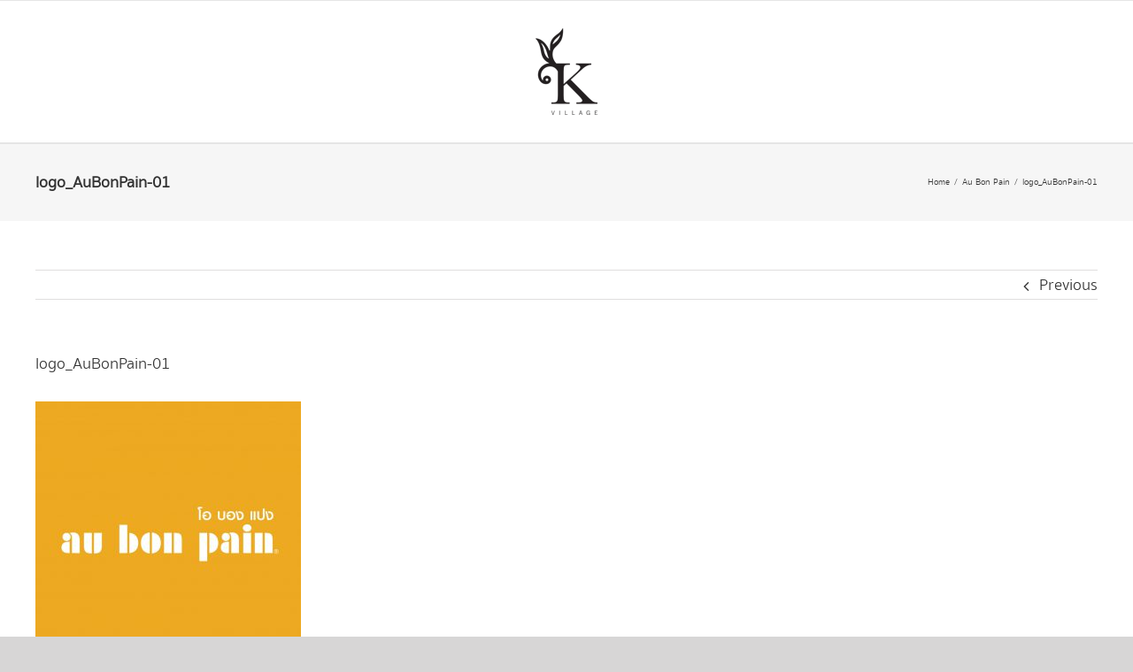

--- FILE ---
content_type: text/html; charset=UTF-8
request_url: https://kvillagebkk.com/portfolio-items/au-bon-pain/logo_aubonpain-01/
body_size: 10469
content:
<!DOCTYPE html>
<html class="avada-html-layout-wide avada-html-header-position-top" lang="en-US" prefix="og: http://ogp.me/ns# fb: http://ogp.me/ns/fb#"
	prefix="og: https://ogp.me/ns#" >
<head>
	<meta http-equiv="X-UA-Compatible" content="IE=edge" />
	<meta http-equiv="Content-Type" content="text/html; charset=utf-8"/>
	<meta name="viewport" content="width=device-width, initial-scale=1" />
	<title>logo_AuBonPain-01 &#8211; K Village</title>
<link rel='dns-prefetch' href='//s.w.org' />
<link rel="alternate" type="application/rss+xml" title="K Village &raquo; Feed" href="https://kvillagebkk.com/feed/" />
<link rel="alternate" type="application/rss+xml" title="K Village &raquo; Comments Feed" href="https://kvillagebkk.com/comments/feed/" />
		
		
		
		
				
		<meta property="og:title" content="logo_AuBonPain-01"/>
		<meta property="og:type" content="article"/>
		<meta property="og:url" content="https://kvillagebkk.com/portfolio-items/au-bon-pain/logo_aubonpain-01/"/>
		<meta property="og:site_name" content="K Village"/>
		<meta property="og:description" content=""/>

									<meta property="og:image" content="https://kvillagebkk.com/wp-content/uploads/2018/06/K-Village-Logo-black-png.png"/>
									<script type="text/javascript">
			window._wpemojiSettings = {"baseUrl":"https:\/\/s.w.org\/images\/core\/emoji\/12.0.0-1\/72x72\/","ext":".png","svgUrl":"https:\/\/s.w.org\/images\/core\/emoji\/12.0.0-1\/svg\/","svgExt":".svg","source":{"concatemoji":"https:\/\/kvillagebkk.com\/wp-includes\/js\/wp-emoji-release.min.js?ver=5.4.18"}};
			/*! This file is auto-generated */
			!function(e,a,t){var n,r,o,i=a.createElement("canvas"),p=i.getContext&&i.getContext("2d");function s(e,t){var a=String.fromCharCode;p.clearRect(0,0,i.width,i.height),p.fillText(a.apply(this,e),0,0);e=i.toDataURL();return p.clearRect(0,0,i.width,i.height),p.fillText(a.apply(this,t),0,0),e===i.toDataURL()}function c(e){var t=a.createElement("script");t.src=e,t.defer=t.type="text/javascript",a.getElementsByTagName("head")[0].appendChild(t)}for(o=Array("flag","emoji"),t.supports={everything:!0,everythingExceptFlag:!0},r=0;r<o.length;r++)t.supports[o[r]]=function(e){if(!p||!p.fillText)return!1;switch(p.textBaseline="top",p.font="600 32px Arial",e){case"flag":return s([127987,65039,8205,9895,65039],[127987,65039,8203,9895,65039])?!1:!s([55356,56826,55356,56819],[55356,56826,8203,55356,56819])&&!s([55356,57332,56128,56423,56128,56418,56128,56421,56128,56430,56128,56423,56128,56447],[55356,57332,8203,56128,56423,8203,56128,56418,8203,56128,56421,8203,56128,56430,8203,56128,56423,8203,56128,56447]);case"emoji":return!s([55357,56424,55356,57342,8205,55358,56605,8205,55357,56424,55356,57340],[55357,56424,55356,57342,8203,55358,56605,8203,55357,56424,55356,57340])}return!1}(o[r]),t.supports.everything=t.supports.everything&&t.supports[o[r]],"flag"!==o[r]&&(t.supports.everythingExceptFlag=t.supports.everythingExceptFlag&&t.supports[o[r]]);t.supports.everythingExceptFlag=t.supports.everythingExceptFlag&&!t.supports.flag,t.DOMReady=!1,t.readyCallback=function(){t.DOMReady=!0},t.supports.everything||(n=function(){t.readyCallback()},a.addEventListener?(a.addEventListener("DOMContentLoaded",n,!1),e.addEventListener("load",n,!1)):(e.attachEvent("onload",n),a.attachEvent("onreadystatechange",function(){"complete"===a.readyState&&t.readyCallback()})),(n=t.source||{}).concatemoji?c(n.concatemoji):n.wpemoji&&n.twemoji&&(c(n.twemoji),c(n.wpemoji)))}(window,document,window._wpemojiSettings);
		</script>
		<style type="text/css">
img.wp-smiley,
img.emoji {
	display: inline !important;
	border: none !important;
	box-shadow: none !important;
	height: 1em !important;
	width: 1em !important;
	margin: 0 .07em !important;
	vertical-align: -0.1em !important;
	background: none !important;
	padding: 0 !important;
}
</style>
	<link rel='stylesheet' id='sb_instagram_styles-css'  href='https://kvillagebkk.com/wp-content/plugins/instagram-feed/css/sb-instagram-2-2.min.css?ver=2.4.1' type='text/css' media='all' />
<link rel='stylesheet' id='layerslider-css'  href='https://kvillagebkk.com/wp-content/plugins/LayerSlider/static/layerslider/css/layerslider.css?ver=6.7.5' type='text/css' media='all' />
<link rel='stylesheet' id='rs-plugin-settings-css'  href='https://kvillagebkk.com/wp-content/plugins/revslider/public/assets/css/settings.css?ver=5.4.7.3' type='text/css' media='all' />
<style id='rs-plugin-settings-inline-css' type='text/css'>
#rs-demo-id {}
</style>
<link rel='stylesheet' id='avada-stylesheet-css'  href='https://kvillagebkk.com/wp-content/themes/Avada/assets/css/style.min.css?ver=6.1.2' type='text/css' media='all' />
<!--[if IE]>
<link rel='stylesheet' id='avada-IE-css'  href='https://kvillagebkk.com/wp-content/themes/Avada/assets/css/ie.min.css?ver=6.1.2' type='text/css' media='all' />
<style id='avada-IE-inline-css' type='text/css'>
.avada-select-parent .select-arrow{background-color:#ffffff}
.select-arrow{background-color:#ffffff}
</style>
<![endif]-->
<link rel='stylesheet' id='fusion-dynamic-css-css'  href='https://kvillagebkk.com/wp-content/uploads/fusion-styles/5dce9b6b54345a54440f2550991fab0a.min.css?ver=2.1.2' type='text/css' media='all' />
<script>if (document.location.protocol != "https:") {document.location = document.URL.replace(/^http:/i, "https:");}</script><script type='text/javascript'>
/* <![CDATA[ */
var LS_Meta = {"v":"6.7.5"};
/* ]]> */
</script>
<script type='text/javascript' src='https://kvillagebkk.com/wp-content/plugins/LayerSlider/static/layerslider/js/greensock.js?ver=1.19.0'></script>
<script type='text/javascript' src='https://kvillagebkk.com/wp-includes/js/jquery/jquery.js?ver=1.12.4-wp'></script>
<script type='text/javascript' src='https://kvillagebkk.com/wp-includes/js/jquery/jquery-migrate.min.js?ver=1.4.1'></script>
<script type='text/javascript' src='https://kvillagebkk.com/wp-content/plugins/LayerSlider/static/layerslider/js/layerslider.kreaturamedia.jquery.js?ver=6.7.5'></script>
<script type='text/javascript' src='https://kvillagebkk.com/wp-content/plugins/LayerSlider/static/layerslider/js/layerslider.transitions.js?ver=6.7.5'></script>
<script type='text/javascript' src='https://kvillagebkk.com/wp-content/plugins/revslider/public/assets/js/jquery.themepunch.tools.min.js?ver=5.4.7.3'></script>
<script type='text/javascript' src='https://kvillagebkk.com/wp-content/plugins/revslider/public/assets/js/jquery.themepunch.revolution.min.js?ver=5.4.7.3'></script>
<meta name="generator" content="Powered by LayerSlider 6.7.5 - Multi-Purpose, Responsive, Parallax, Mobile-Friendly Slider Plugin for WordPress." />
<!-- LayerSlider updates and docs at: https://layerslider.kreaturamedia.com -->
<link rel='https://api.w.org/' href='https://kvillagebkk.com/wp-json/' />
<link rel="EditURI" type="application/rsd+xml" title="RSD" href="https://kvillagebkk.com/xmlrpc.php?rsd" />
<link rel="wlwmanifest" type="application/wlwmanifest+xml" href="https://kvillagebkk.com/wp-includes/wlwmanifest.xml" /> 
<meta name="generator" content="WordPress 5.4.18" />
<link rel='shortlink' href='https://kvillagebkk.com/?p=4717' />
<link rel="alternate" type="application/json+oembed" href="https://kvillagebkk.com/wp-json/oembed/1.0/embed?url=https%3A%2F%2Fkvillagebkk.com%2Fportfolio-items%2Fau-bon-pain%2Flogo_aubonpain-01%2F" />
<link rel="alternate" type="text/xml+oembed" href="https://kvillagebkk.com/wp-json/oembed/1.0/embed?url=https%3A%2F%2Fkvillagebkk.com%2Fportfolio-items%2Fau-bon-pain%2Flogo_aubonpain-01%2F&#038;format=xml" />
<script type="text/javascript">
(function(url){
	if(/(?:Chrome\/26\.0\.1410\.63 Safari\/537\.31|WordfenceTestMonBot)/.test(navigator.userAgent)){ return; }
	var addEvent = function(evt, handler) {
		if (window.addEventListener) {
			document.addEventListener(evt, handler, false);
		} else if (window.attachEvent) {
			document.attachEvent('on' + evt, handler);
		}
	};
	var removeEvent = function(evt, handler) {
		if (window.removeEventListener) {
			document.removeEventListener(evt, handler, false);
		} else if (window.detachEvent) {
			document.detachEvent('on' + evt, handler);
		}
	};
	var evts = 'contextmenu dblclick drag dragend dragenter dragleave dragover dragstart drop keydown keypress keyup mousedown mousemove mouseout mouseover mouseup mousewheel scroll'.split(' ');
	var logHuman = function() {
		if (window.wfLogHumanRan) { return; }
		window.wfLogHumanRan = true;
		var wfscr = document.createElement('script');
		wfscr.type = 'text/javascript';
		wfscr.async = true;
		wfscr.src = url + '&r=' + Math.random();
		(document.getElementsByTagName('head')[0]||document.getElementsByTagName('body')[0]).appendChild(wfscr);
		for (var i = 0; i < evts.length; i++) {
			removeEvent(evts[i], logHuman);
		}
	};
	for (var i = 0; i < evts.length; i++) {
		addEvent(evts[i], logHuman);
	}
})('//kvillagebkk.com/?wordfence_lh=1&hid=691C17B7F0842DED78DC4E54377B02E7');
</script><style type="text/css" id="css-fb-visibility">@media screen and (max-width: 640px){body:not(.fusion-builder-ui-wireframe) .fusion-no-small-visibility{display:none !important;}}@media screen and (min-width: 641px) and (max-width: 1024px){body:not(.fusion-builder-ui-wireframe) .fusion-no-medium-visibility{display:none !important;}}@media screen and (min-width: 1025px){body:not(.fusion-builder-ui-wireframe) .fusion-no-large-visibility{display:none !important;}}</style><meta name="generator" content="Powered by Slider Revolution 5.4.7.3 - responsive, Mobile-Friendly Slider Plugin for WordPress with comfortable drag and drop interface." />
			<script type="text/javascript" >
				window.ga=window.ga||function(){(ga.q=ga.q||[]).push(arguments)};ga.l=+new Date;
				ga('create', 'UA-111311834-2', { 'cookieDomain': 'kvillagebkk.com' } );
				// Plugins
				
				ga('send', 'pageview');
			</script>
			<script async src="https://www.google-analytics.com/analytics.js"></script>
			<link rel="icon" href="https://kvillagebkk.com/wp-content/uploads/2018/05/cropped-favicon-32x32.png" sizes="32x32" />
<link rel="icon" href="https://kvillagebkk.com/wp-content/uploads/2018/05/cropped-favicon-192x192.png" sizes="192x192" />
<link rel="apple-touch-icon" href="https://kvillagebkk.com/wp-content/uploads/2018/05/cropped-favicon-180x180.png" />
<meta name="msapplication-TileImage" content="https://kvillagebkk.com/wp-content/uploads/2018/05/cropped-favicon-270x270.png" />
<script type="text/javascript">function setREVStartSize(e){									
						try{ e.c=jQuery(e.c);var i=jQuery(window).width(),t=9999,r=0,n=0,l=0,f=0,s=0,h=0;
							if(e.responsiveLevels&&(jQuery.each(e.responsiveLevels,function(e,f){f>i&&(t=r=f,l=e),i>f&&f>r&&(r=f,n=e)}),t>r&&(l=n)),f=e.gridheight[l]||e.gridheight[0]||e.gridheight,s=e.gridwidth[l]||e.gridwidth[0]||e.gridwidth,h=i/s,h=h>1?1:h,f=Math.round(h*f),"fullscreen"==e.sliderLayout){var u=(e.c.width(),jQuery(window).height());if(void 0!=e.fullScreenOffsetContainer){var c=e.fullScreenOffsetContainer.split(",");if (c) jQuery.each(c,function(e,i){u=jQuery(i).length>0?u-jQuery(i).outerHeight(!0):u}),e.fullScreenOffset.split("%").length>1&&void 0!=e.fullScreenOffset&&e.fullScreenOffset.length>0?u-=jQuery(window).height()*parseInt(e.fullScreenOffset,0)/100:void 0!=e.fullScreenOffset&&e.fullScreenOffset.length>0&&(u-=parseInt(e.fullScreenOffset,0))}f=u}else void 0!=e.minHeight&&f<e.minHeight&&(f=e.minHeight);e.c.closest(".rev_slider_wrapper").css({height:f})					
						}catch(d){console.log("Failure at Presize of Slider:"+d)}						
					};</script>
		<script type="text/javascript">
			var doc = document.documentElement;
			doc.setAttribute( 'data-useragent', navigator.userAgent );
		</script>
		
	</head>

<body data-rsssl=1 class="attachment attachment-template-default single single-attachment postid-4717 attachmentid-4717 attachment-jpeg Avada fusion-image-hovers fusion-pagination-sizing fusion-button_size-large fusion-button_type-flat fusion-button_span-no avada-image-rollover-circle-yes avada-image-rollover-yes avada-image-rollover-direction-left fusion-body ltr no-tablet-sticky-header no-mobile-sticky-header no-mobile-slidingbar no-mobile-totop avada-has-rev-slider-styles fusion-disable-outline fusion-sub-menu-fade mobile-logo-pos-center layout-wide-mode avada-has-boxed-modal-shadow-none layout-scroll-offset-full fusion-top-header menu-text-align-center mobile-menu-design-modern fusion-show-pagination-text fusion-header-layout-v5 avada-responsive avada-footer-fx-none avada-menu-highlight-style-bar fusion-search-form-classic fusion-main-menu-search-dropdown fusion-avatar-square avada-dropdown-styles avada-blog-layout-large avada-blog-archive-layout-large avada-header-shadow-no avada-menu-icon-position-left avada-has-megamenu-shadow avada-has-mainmenu-dropdown-divider avada-has-mobile-menu-search avada-has-100-footer avada-has-breadcrumb-mobile-hidden avada-has-titlebar-bar_and_content avada-has-pagination-padding avada-flyout-menu-direction-fade">
		<a class="skip-link screen-reader-text" href="#content">Skip to content</a>

	<div id="boxed-wrapper">
		<div class="fusion-sides-frame"></div>
		<div id="wrapper" class="fusion-wrapper">
			<div id="home" style="position:relative;top:-1px;"></div>
			
			<header class="fusion-header-wrapper">
				<div class="fusion-header-v5 fusion-logo-alignment fusion-logo-center fusion-sticky-menu- fusion-sticky-logo- fusion-mobile-logo- fusion-sticky-menu-only fusion-header-menu-align-center fusion-mobile-menu-design-modern">
					
<div class="fusion-secondary-header">
	<div class="fusion-row">
							<div class="fusion-alignright">
				<nav class="fusion-secondary-menu" role="navigation" aria-label="Secondary Menu"></nav>			</div>
			</div>
</div>
<div class="fusion-header-sticky-height"></div>
<div class="fusion-sticky-header-wrapper"> <!-- start fusion sticky header wrapper -->
	<div class="fusion-header">
		<div class="fusion-row">
							<div class="fusion-logo" data-margin-top="31px" data-margin-bottom="31px" data-margin-left="0px" data-margin-right="0px">
			<a class="fusion-logo-link"  href="https://kvillagebkk.com/" >

						<!-- standard logo -->
			<img src="https://kvillagebkk.com/wp-content/uploads/2018/06/K-Village-Logo-black-png.png" srcset="https://kvillagebkk.com/wp-content/uploads/2018/06/K-Village-Logo-black-png.png 1x" width="70" height="98" alt="K Village Logo" data-retina_logo_url="" class="fusion-standard-logo" />

			
					</a>
		</div>
										
					</div>
	</div>
	<div class="fusion-secondary-main-menu">
		<div class="fusion-row">
			<nav class="fusion-main-menu" aria-label="Main Menu"></nav>
<nav class="fusion-mobile-nav-holder fusion-mobile-menu-text-align-left" aria-label="Main Menu Mobile"></nav>

			
<div class="fusion-clearfix"></div>
<div class="fusion-mobile-menu-search">
	<form role="search" class="searchform fusion-search-form fusion-live-search" method="get" action="https://kvillagebkk.com/">
	<div class="fusion-search-form-content">
		<div class="fusion-search-field search-field">
			<label><span class="screen-reader-text">Search for:</span>
									<input type="search" value="" name="s" class="s" placeholder="Search ..." required aria-required="true" aria-label="Search ..."/>
							</label>
		</div>
		<div class="fusion-search-button search-button">
			<input type="submit" class="fusion-search-submit searchsubmit" value="&#xf002;" />
					</div>
	</div>
	</form>
</div>
		</div>
	</div>
</div> <!-- end fusion sticky header wrapper -->
				</div>
				<div class="fusion-clearfix"></div>
			</header>
						
			
		<div id="sliders-container">
					</div>
				
			
			<div class="avada-page-titlebar-wrapper">
				<div class="fusion-page-title-bar fusion-page-title-bar-none fusion-page-title-bar-left">
	<div class="fusion-page-title-row">
		<div class="fusion-page-title-wrapper">
			<div class="fusion-page-title-captions">

																			<h1 class="entry-title">logo_AuBonPain-01</h1>

									
				
			</div>

												<div class="fusion-page-title-secondary">
						<div class="fusion-breadcrumbs" itemscope itemtype="https://schema.org/BreadcrumbList"><span itemprop="itemListElement" itemscope itemtype="https://schema.org/ListItem"><a itemprop="item" href="https://kvillagebkk.com"><span itemprop="name">Home</span></a><meta itemprop="position" content="1"></span><span class="fusion-breadcrumb-sep">/</span><span itemprop="itemListElement" itemscope itemtype="https://schema.org/ListItem"><a itemprop="item" href="https://kvillagebkk.com/portfolio-items/au-bon-pain/"><span itemprop="name">Au Bon Pain</span></a><meta itemprop="position" content="2"></span><span class="fusion-breadcrumb-sep">/</span><span itemprop="itemListElement" itemscope itemtype="https://schema.org/ListItem"><span itemprop="name" class="breadcrumb-leaf">logo_AuBonPain-01</span><meta itemprop="position" content="3"></span></div>					</div>
							
		</div>
	</div>
</div>
			</div>

						<main id="main" class="clearfix ">
				<div class="fusion-row" style="">

<section id="content" style="width: 100%;">
			<div class="single-navigation clearfix">
			<a href="https://kvillagebkk.com/portfolio-items/au-bon-pain/" rel="prev">Previous</a>					</div>
	
					<article id="post-4717" class="post post-4717 attachment type-attachment status-inherit hentry">
						
									
															<h2 class="entry-title fusion-post-title">logo_AuBonPain-01</h2>										<div class="post-content">
				<p class="attachment"><a data-rel="iLightbox[postimages]" data-title="" data-caption="" href='https://kvillagebkk.com/wp-content/uploads/2018/06/logo_AuBonPain-01.jpg'><img width="300" height="300" src="https://kvillagebkk.com/wp-content/uploads/2018/06/logo_AuBonPain-01-300x300.jpg" class="attachment-medium size-medium" alt="" srcset="https://kvillagebkk.com/wp-content/uploads/2018/06/logo_AuBonPain-01-66x66.jpg 66w, https://kvillagebkk.com/wp-content/uploads/2018/06/logo_AuBonPain-01-100x100.jpg 100w, https://kvillagebkk.com/wp-content/uploads/2018/06/logo_AuBonPain-01-200x200.jpg 200w, https://kvillagebkk.com/wp-content/uploads/2018/06/logo_AuBonPain-01-300x300.jpg 300w, https://kvillagebkk.com/wp-content/uploads/2018/06/logo_AuBonPain-01-400x400.jpg 400w, https://kvillagebkk.com/wp-content/uploads/2018/06/logo_AuBonPain-01-600x600.jpg 600w, https://kvillagebkk.com/wp-content/uploads/2018/06/logo_AuBonPain-01-768x768.jpg 768w, https://kvillagebkk.com/wp-content/uploads/2018/06/logo_AuBonPain-01-800x800.jpg 800w, https://kvillagebkk.com/wp-content/uploads/2018/06/logo_AuBonPain-01-1030x1030.jpg 1030w, https://kvillagebkk.com/wp-content/uploads/2018/06/logo_AuBonPain-01.jpg 1042w" sizes="(max-width: 300px) 100vw, 300px" /></a></p>
							</div>

												<div class="fusion-meta-info"><div class="fusion-meta-info-wrapper">By <span class="vcard"><span class="fn"><a href="https://kvillagebkk.com/author/mktgkvillage/" title="Posts by Kvillage Bangkok" rel="author">Kvillage Bangkok</a></span></span><span class="fusion-inline-sep">|</span><span class="updated rich-snippet-hidden">2021-10-04T08:50:51+00:00</span><span>October 4th, 2021</span><span class="fusion-inline-sep">|</span><span class="fusion-comments"><span>Comments Off<span class="screen-reader-text"> on logo_AuBonPain-01</span></span></span></div></div>													<div class="fusion-sharing-box fusion-single-sharing-box share-box">
		<h4>Share This Story, Choose Your Platform!</h4>
		<div class="fusion-social-networks"><div class="fusion-social-networks-wrapper"><a  class="fusion-social-network-icon fusion-tooltip fusion-facebook fusion-icon-facebook" style="color:var(--sharing_social_links_icon_color);" href="https://www.facebook.com/sharer.php?u=https%3A%2F%2Fkvillagebkk.com%2Fportfolio-items%2Fau-bon-pain%2Flogo_aubonpain-01%2F&amp;t=logo_AuBonPain-01" target="_blank" data-placement="top" data-title="Facebook" data-toggle="tooltip" title="Facebook"><span class="screen-reader-text">Facebook</span></a><a  class="fusion-social-network-icon fusion-tooltip fusion-twitter fusion-icon-twitter" style="color:var(--sharing_social_links_icon_color);" href="https://twitter.com/share?text=logo_AuBonPain-01&amp;url=https%3A%2F%2Fkvillagebkk.com%2Fportfolio-items%2Fau-bon-pain%2Flogo_aubonpain-01%2F" target="_blank" rel="noopener noreferrer" data-placement="top" data-title="Twitter" data-toggle="tooltip" title="Twitter"><span class="screen-reader-text">Twitter</span></a><a  class="fusion-social-network-icon fusion-tooltip fusion-linkedin fusion-icon-linkedin" style="color:var(--sharing_social_links_icon_color);" href="https://www.linkedin.com/shareArticle?mini=true&amp;url=https%3A%2F%2Fkvillagebkk.com%2Fportfolio-items%2Fau-bon-pain%2Flogo_aubonpain-01%2F&amp;title=logo_AuBonPain-01&amp;summary=" target="_blank" rel="noopener noreferrer" data-placement="top" data-title="LinkedIn" data-toggle="tooltip" title="LinkedIn"><span class="screen-reader-text">LinkedIn</span></a><a  class="fusion-social-network-icon fusion-tooltip fusion-reddit fusion-icon-reddit" style="color:var(--sharing_social_links_icon_color);" href="http://reddit.com/submit?url=https://kvillagebkk.com/portfolio-items/au-bon-pain/logo_aubonpain-01/&amp;title=logo_AuBonPain-01" target="_blank" rel="noopener noreferrer" data-placement="top" data-title="Reddit" data-toggle="tooltip" title="Reddit"><span class="screen-reader-text">Reddit</span></a><a  class="fusion-social-network-icon fusion-tooltip fusion-tumblr fusion-icon-tumblr" style="color:var(--sharing_social_links_icon_color);" href="http://www.tumblr.com/share/link?url=https%3A%2F%2Fkvillagebkk.com%2Fportfolio-items%2Fau-bon-pain%2Flogo_aubonpain-01%2F&amp;name=logo_AuBonPain-01&amp;description=" target="_blank" rel="noopener noreferrer" data-placement="top" data-title="Tumblr" data-toggle="tooltip" title="Tumblr"><span class="screen-reader-text">Tumblr</span></a><a  class="fusion-social-network-icon fusion-tooltip fusion-pinterest fusion-icon-pinterest" style="color:var(--sharing_social_links_icon_color);" href="http://pinterest.com/pin/create/button/?url=https%3A%2F%2Fkvillagebkk.com%2Fportfolio-items%2Fau-bon-pain%2Flogo_aubonpain-01%2F&amp;description=&amp;media=https%3A%2F%2Fkvillagebkk.com%2Fwp-content%2Fuploads%2F2018%2F06%2Flogo_AuBonPain-01.jpg" target="_blank" rel="noopener noreferrer" data-placement="top" data-title="Pinterest" data-toggle="tooltip" title="Pinterest"><span class="screen-reader-text">Pinterest</span></a><a  class="fusion-social-network-icon fusion-tooltip fusion-vk fusion-icon-vk" style="color:var(--sharing_social_links_icon_color);" href="http://vkontakte.ru/share.php?url=https%3A%2F%2Fkvillagebkk.com%2Fportfolio-items%2Fau-bon-pain%2Flogo_aubonpain-01%2F&amp;title=logo_AuBonPain-01&amp;description=" target="_blank" rel="noopener noreferrer" data-placement="top" data-title="Vk" data-toggle="tooltip" title="Vk"><span class="screen-reader-text">Vk</span></a><a  class="fusion-social-network-icon fusion-tooltip fusion-mail fusion-icon-mail fusion-last-social-icon" style="color:var(--sharing_social_links_icon_color);" href="mailto:?subject=logo_AuBonPain-01&amp;body=https://kvillagebkk.com/portfolio-items/au-bon-pain/logo_aubonpain-01/" target="_self" rel="noopener noreferrer" data-placement="top" data-title="Email" data-toggle="tooltip" title="Email"><span class="screen-reader-text">Email</span></a><div class="fusion-clearfix"></div></div></div>	</div>
														<section class="about-author">
																						<div class="fusion-title fusion-title-size-three sep-double sep-solid" style="margin-top:0px;margin-bottom:31px;">
					<h3 class="title-heading-left" style="margin:0;">
						About the Author: 						<a href="https://kvillagebkk.com/author/mktgkvillage/" title="Posts by Kvillage Bangkok" rel="author">Kvillage Bangkok</a>																	</h3>
					<div class="title-sep-container">
						<div class="title-sep sep-double sep-solid"></div>
					</div>
				</div>
										<div class="about-author-container">
							<div class="avatar">
								<img alt='' src='https://secure.gravatar.com/avatar/06421fc5bf5150d0006d766501eaca7d?s=72&#038;d=mm&#038;r=g' srcset='https://secure.gravatar.com/avatar/06421fc5bf5150d0006d766501eaca7d?s=144&#038;d=mm&#038;r=g 2x' class='avatar avatar-72 photo' height='72' width='72' />							</div>
							<div class="description">
															</div>
						</div>
					</section>
								
																										</article>
	</section>
						
					</div>  <!-- fusion-row -->
				</main>  <!-- #main -->
				
				
													
					<div class="fusion-footer">
							
	<footer class="fusion-footer-widget-area fusion-widget-area">
		<div class="fusion-row">
			<div class="fusion-columns fusion-columns-4 fusion-widget-area">
				
																									<div class="fusion-column col-lg-3 col-md-3 col-sm-3">
							<section id="text-2" class="fusion-footer-widget-column widget widget_text"><h4 class="widget-title">CONTACT US</h4>			<div class="textwidget"><p>K Village (Sukhumvit 26, BKK)<br />
93,95 Sukhumvit 26 Klongtan<br />
Klongtoey Bangkok 10110</p>
<p>Tel : <a href="tel:02-258-9919">02-258-9919</a></p>
<p>Email : <a href="mailto:info@kvillagebangkok.com">info@kvillagebangkok.com</a></p>
</div>
		<div style="clear:both;"></div></section>																					</div>
																										<div class="fusion-column col-lg-3 col-md-3 col-sm-3">
							<section id="text-3" class="fusion-footer-widget-column widget widget_text"><h4 class="widget-title">FOLLOW US</h4>			<div class="textwidget"><table class="social-table alignleft" style="height: 266px;" width="143">
<tbody>
<tr>
<td><a href="https://www.facebook.com/kvillagebkk/?ref=br_rs" target="_blank" rel="noopener noreferrer"><img class="wp-image-9627 alignleft" style="padding-top: 10px;" src="https://kvillagebkk.com/wp-content/uploads/2018/06/Asset-1@1x.png" alt="" width="35" height="" /></a></td>
<td><a href="https://www.facebook.com/kvillagebkk/?ref=br_rs" target="_blank" rel="noopener noreferrer">Facebook</a></td>
</tr>
<tr>
<td><a href="https://www.instagram.com/kvillagebkk/" target="_blank" rel="noopener noreferrer"><img class="wp-image-9626 alignleft" style="padding-top: 10px;" src="https://kvillagebkk.com/wp-content/uploads/2018/06/Asset-4@1x.png" alt="" width="35" height="" /></a></td>
<td><a href="https://www.instagram.com/kvillagebkk/" target="_blank" rel="noopener noreferrer">Instagram</a></td>
</tr>
<tr>
<td><a href="https://www.youtube.com/channel/UCWVClYi75JKiLKzy5xwCuow?view_as=subscriber" target="_blank" rel="noopener noreferrer"><img class="wp-image-9626 alignleft" style="padding-top: 10px;" src="https://kvillagebkk.com/wp-content/uploads/2018/06/Asset-3@1x.png" alt="" width="35" height="" /></a></td>
<td><a href="https://www.youtube.com/channel/UCWVClYi75JKiLKzy5xwCuow?view_as=subscriber" target="_blank" rel="noopener noreferrer">Youtube</a></td>
</tr>
<tr>
<td><a href="https://kvillagebkk.com/wp-content/uploads/2018/06/QR-Code-K-Village.png" target="_blank" rel="noopener noreferrer"><img class="wp-image-1476 alignleft" style="padding-top: 10px;" src="https://kvillagebkk.com/wp-content/uploads/2018/06/Asset-2@1x.png" alt="" width="35" height="" /></a></td>
<td><a href="https://kvillagebkk.com/wp-content/uploads/2018/06/QR-Code-K-Village.png" target="_blank" rel="noopener noreferrer">LINE</a></td>
</tr>
</tbody>
</table>
</div>
		<div style="clear:both;"></div></section>																					</div>
																										<div class="fusion-column col-lg-3 col-md-3 col-sm-3">
							<section id="text-4" class="fusion-footer-widget-column widget widget_text"><h4 class="widget-title">INFORMATION</h4>			<div class="textwidget"><p><a href="https://kvillagebkk.com/privacy-policy/" target="_blank" rel="noopener noreferrer">Privacy &amp; Policy</a></p>
<p><a href="https://kvillagebkk.com/terms-and-conditions/" target="_blank" rel="noopener noreferrer">Term &amp; Condition</a></p>
</div>
		<div style="clear:both;"></div></section>																					</div>
																										<div class="fusion-column fusion-column-last col-lg-3 col-md-3 col-sm-3">
							<section id="text-5" class="fusion-footer-widget-column widget widget_text">			<div class="textwidget"><p><img class="alignnone wp-image-1388" src="https://kvillagebkk.com/wp-content/uploads/2018/06/QR-Code-K-Village.png" alt="" width="232" height="232" /></p>
<p><em>Don&#8217;t miss the highlight. </em><em>Scan here!</em></p>
</div>
		<div style="clear:both;"></div></section>																					</div>
																											
				<div class="fusion-clearfix"></div>
			</div> <!-- fusion-columns -->
		</div> <!-- fusion-row -->
	</footer> <!-- fusion-footer-widget-area -->

	
	<footer id="footer" class="fusion-footer-copyright-area">
		<div class="fusion-row">
			<div class="fusion-copyright-content">

				<div class="fusion-copyright-notice">
		<div>
		© Copyright 2013 www.kvillagebangkok.com All Right Reserved	</div>
</div>
<div class="fusion-social-links-footer">
	</div>

			</div> <!-- fusion-fusion-copyright-content -->
		</div> <!-- fusion-row -->
	</footer> <!-- #footer -->
					</div> <!-- fusion-footer -->

					<div class="fusion-sliding-bar-wrapper">
											</div>

												</div> <!-- wrapper -->
		</div> <!-- #boxed-wrapper -->
		<div class="fusion-top-frame"></div>
		<div class="fusion-bottom-frame"></div>
		<div class="fusion-boxed-shadow"></div>
		<a class="fusion-one-page-text-link fusion-page-load-link"></a>

		<div class="avada-footer-scripts">
			<!-- Instagram Feed JS -->
<script type="text/javascript">
var sbiajaxurl = "https://kvillagebkk.com/wp-admin/admin-ajax.php";
</script>
<link rel='stylesheet' id='ivory-search-styles-css'  href='https://kvillagebkk.com/wp-content/plugins/add-search-to-menu/public/css/ivory-search.css?ver=4.4.7' type='text/css' media='all' />
<script type='text/javascript' src='https://kvillagebkk.com/wp-content/plugins/add-search-to-menu/public/js/ivory-search.js?ver=4.4.7'></script>
<script type='text/javascript'>
/* <![CDATA[ */
var wpcf7 = {"apiSettings":{"root":"https:\/\/kvillagebkk.com\/wp-json\/contact-form-7\/v1","namespace":"contact-form-7\/v1"}};
/* ]]> */
</script>
<script type='text/javascript' src='https://kvillagebkk.com/wp-content/plugins/contact-form-7/includes/js/scripts.js?ver=5.1.7'></script>
<script type='text/javascript' src='https://kvillagebkk.com/wp-content/themes/Avada/includes/lib/assets/min/js/library/modernizr.js?ver=3.3.1'></script>
<script type='text/javascript' src='https://kvillagebkk.com/wp-content/themes/Avada/includes/lib/assets/min/js/library/jquery.fitvids.js?ver=1.1'></script>
<script type='text/javascript'>
/* <![CDATA[ */
var fusionVideoGeneralVars = {"status_vimeo":"1","status_yt":"1"};
/* ]]> */
</script>
<script type='text/javascript' src='https://kvillagebkk.com/wp-content/themes/Avada/includes/lib/assets/min/js/library/fusion-video-general.js?ver=1'></script>
<script type='text/javascript'>
/* <![CDATA[ */
var fusionLightboxVideoVars = {"lightbox_video_width":"1280","lightbox_video_height":"720"};
/* ]]> */
</script>
<script type='text/javascript' src='https://kvillagebkk.com/wp-content/themes/Avada/includes/lib/assets/min/js/library/jquery.ilightbox.js?ver=2.2.3'></script>
<script type='text/javascript' src='https://kvillagebkk.com/wp-content/themes/Avada/includes/lib/assets/min/js/library/jquery.mousewheel.js?ver=3.0.6'></script>
<script type='text/javascript'>
/* <![CDATA[ */
var fusionLightboxVars = {"status_lightbox":"1","lightbox_gallery":"1","lightbox_skin":"metro-white","lightbox_title":"1","lightbox_arrows":"1","lightbox_slideshow_speed":"5000","lightbox_autoplay":"","lightbox_opacity":"0.9","lightbox_desc":"1","lightbox_social":"1","lightbox_deeplinking":"1","lightbox_path":"vertical","lightbox_post_images":"1","lightbox_animation_speed":"normal"};
/* ]]> */
</script>
<script type='text/javascript' src='https://kvillagebkk.com/wp-content/themes/Avada/includes/lib/assets/min/js/general/fusion-lightbox.js?ver=1'></script>
<script type='text/javascript' src='https://kvillagebkk.com/wp-content/themes/Avada/includes/lib/assets/min/js/library/imagesLoaded.js?ver=3.1.8'></script>
<script type='text/javascript' src='https://kvillagebkk.com/wp-content/themes/Avada/includes/lib/assets/min/js/library/isotope.js?ver=3.0.4'></script>
<script type='text/javascript' src='https://kvillagebkk.com/wp-content/themes/Avada/includes/lib/assets/min/js/library/packery.js?ver=2.0.0'></script>
<script type='text/javascript'>
/* <![CDATA[ */
var avadaPortfolioVars = {"lightbox_behavior":"all","infinite_finished_msg":"<em>All items displayed.<\/em>","infinite_blog_text":"<em>Loading the next set of posts...<\/em>","content_break_point":"800"};
/* ]]> */
</script>
<script type='text/javascript' src='https://kvillagebkk.com/wp-content/plugins/fusion-core/js/min/avada-portfolio.js?ver=1'></script>
<script type='text/javascript' src='https://kvillagebkk.com/wp-content/themes/Avada/includes/lib/assets/min/js/library/jquery.infinitescroll.js?ver=2.1'></script>
<script type='text/javascript' src='https://kvillagebkk.com/wp-content/plugins/fusion-core/js/min/avada-faqs.js?ver=1'></script>
<script type='text/javascript' src='https://kvillagebkk.com/wp-content/plugins/fusion-builder/assets/js/min/library/Chart.js?ver=2.7.1'></script>
<script type='text/javascript' src='https://kvillagebkk.com/wp-content/plugins/fusion-builder/assets/js/min/general/fusion-chart.js?ver=1'></script>
<script type='text/javascript'>
/* <![CDATA[ */
var fusionBgImageVars = {"content_break_point":"800"};
/* ]]> */
</script>
<script type='text/javascript' src='https://kvillagebkk.com/wp-content/plugins/fusion-builder/assets/js/min/general/fusion-column-bg-image.js?ver=1'></script>
<script type='text/javascript' src='https://kvillagebkk.com/wp-content/themes/Avada/includes/lib/assets/min/js/library/cssua.js?ver=2.1.28'></script>
<script type='text/javascript' src='https://kvillagebkk.com/wp-content/themes/Avada/includes/lib/assets/min/js/library/jquery.waypoints.js?ver=2.0.3'></script>
<script type='text/javascript' src='https://kvillagebkk.com/wp-content/themes/Avada/includes/lib/assets/min/js/general/fusion-waypoints.js?ver=1'></script>
<script type='text/javascript'>
/* <![CDATA[ */
var fusionAnimationsVars = {"status_css_animations":"desktop"};
/* ]]> */
</script>
<script type='text/javascript' src='https://kvillagebkk.com/wp-content/plugins/fusion-builder/assets/js/min/general/fusion-animations.js?ver=1'></script>
<script type='text/javascript'>
/* <![CDATA[ */
var fusionEqualHeightVars = {"content_break_point":"800"};
/* ]]> */
</script>
<script type='text/javascript' src='https://kvillagebkk.com/wp-content/themes/Avada/includes/lib/assets/min/js/general/fusion-equal-heights.js?ver=1'></script>
<script type='text/javascript' src='https://kvillagebkk.com/wp-content/plugins/fusion-builder/assets/js/min/general/fusion-column.js?ver=1'></script>
<script type='text/javascript' src='https://kvillagebkk.com/wp-content/themes/Avada/includes/lib/assets/min/js/library/jquery.fade.js?ver=1'></script>
<script type='text/javascript' src='https://kvillagebkk.com/wp-content/themes/Avada/includes/lib/assets/min/js/library/jquery.requestAnimationFrame.js?ver=1'></script>
<script type='text/javascript' src='https://kvillagebkk.com/wp-content/themes/Avada/includes/lib/assets/min/js/library/fusion-parallax.js?ver=1'></script>
<script type='text/javascript'>
/* <![CDATA[ */
var fusionVideoBgVars = {"status_vimeo":"1","status_yt":"1"};
/* ]]> */
</script>
<script type='text/javascript' src='https://kvillagebkk.com/wp-content/themes/Avada/includes/lib/assets/min/js/library/fusion-video-bg.js?ver=1'></script>
<script type='text/javascript'>
/* <![CDATA[ */
var fusionContainerVars = {"content_break_point":"800","container_hundred_percent_height_mobile":"0","is_sticky_header_transparent":"0"};
/* ]]> */
</script>
<script type='text/javascript' src='https://kvillagebkk.com/wp-content/plugins/fusion-builder/assets/js/min/general/fusion-container.js?ver=1'></script>
<script type='text/javascript' src='https://kvillagebkk.com/wp-content/plugins/fusion-builder/assets/js/min/general/fusion-content-boxes.js?ver=1'></script>
<script type='text/javascript' src='https://kvillagebkk.com/wp-content/plugins/fusion-builder/assets/js/min/library/jquery.countdown.js?ver=1.0'></script>
<script type='text/javascript' src='https://kvillagebkk.com/wp-content/plugins/fusion-builder/assets/js/min/general/fusion-countdown.js?ver=1'></script>
<script type='text/javascript' src='https://kvillagebkk.com/wp-content/plugins/fusion-builder/assets/js/min/library/jquery.countTo.js?ver=1'></script>
<script type='text/javascript' src='https://kvillagebkk.com/wp-content/themes/Avada/includes/lib/assets/min/js/library/jquery.appear.js?ver=1'></script>
<script type='text/javascript'>
/* <![CDATA[ */
var fusionCountersBox = {"counter_box_speed":"1000"};
/* ]]> */
</script>
<script type='text/javascript' src='https://kvillagebkk.com/wp-content/plugins/fusion-builder/assets/js/min/general/fusion-counters-box.js?ver=1'></script>
<script type='text/javascript' src='https://kvillagebkk.com/wp-content/themes/Avada/includes/lib/assets/min/js/library/jquery.easyPieChart.js?ver=2.1.7'></script>
<script type='text/javascript' src='https://kvillagebkk.com/wp-content/plugins/fusion-builder/assets/js/min/general/fusion-counters-circle.js?ver=1'></script>
<script type='text/javascript' src='https://kvillagebkk.com/wp-content/plugins/fusion-builder/assets/js/min/general/fusion-flip-boxes.js?ver=1'></script>
<script type='text/javascript' src='https://kvillagebkk.com/wp-content/plugins/fusion-builder/assets/js/min/general/fusion-gallery.js?ver=1'></script>
<script type='text/javascript'>
/* <![CDATA[ */
var fusionMapsVars = {"admin_ajax":"https:\/\/kvillagebkk.com\/wp-admin\/admin-ajax.php"};
/* ]]> */
</script>
<script type='text/javascript' src='https://kvillagebkk.com/wp-content/themes/Avada/includes/lib/assets/min/js/library/jquery.fusion_maps.js?ver=2.2.2'></script>
<script type='text/javascript' src='https://kvillagebkk.com/wp-content/themes/Avada/includes/lib/assets/min/js/general/fusion-google-map.js?ver=1'></script>
<script type='text/javascript' src='https://kvillagebkk.com/wp-content/plugins/fusion-builder/assets/js/min/library/jquery.event.move.js?ver=2.0'></script>
<script type='text/javascript' src='https://kvillagebkk.com/wp-content/plugins/fusion-builder/assets/js/min/general/fusion-image-before-after.js?ver=1.0'></script>
<script type='text/javascript' src='https://kvillagebkk.com/wp-content/themes/Avada/includes/lib/assets/min/js/library/bootstrap.modal.js?ver=3.1.1'></script>
<script type='text/javascript' src='https://kvillagebkk.com/wp-content/plugins/fusion-builder/assets/js/min/general/fusion-modal.js?ver=1'></script>
<script type='text/javascript' src='https://kvillagebkk.com/wp-content/plugins/fusion-builder/assets/js/min/general/fusion-progress.js?ver=1'></script>
<script type='text/javascript'>
/* <![CDATA[ */
var fusionRecentPostsVars = {"infinite_loading_text":"<em>Loading the next set of posts...<\/em>","infinite_finished_msg":"<em>All items displayed.<\/em>"};
/* ]]> */
</script>
<script type='text/javascript' src='https://kvillagebkk.com/wp-content/plugins/fusion-builder/assets/js/min/general/fusion-recent-posts.js?ver=1'></script>
<script type='text/javascript' src='https://kvillagebkk.com/wp-content/plugins/fusion-builder/assets/js/min/general/fusion-syntax-highlighter.js?ver=1'></script>
<script type='text/javascript' src='https://kvillagebkk.com/wp-content/themes/Avada/includes/lib/assets/min/js/library/bootstrap.transition.js?ver=3.3.6'></script>
<script type='text/javascript' src='https://kvillagebkk.com/wp-content/themes/Avada/includes/lib/assets/min/js/library/bootstrap.tab.js?ver=3.1.1'></script>
<script type='text/javascript'>
/* <![CDATA[ */
var fusionTabVars = {"content_break_point":"800"};
/* ]]> */
</script>
<script type='text/javascript' src='https://kvillagebkk.com/wp-content/plugins/fusion-builder/assets/js/min/general/fusion-tabs.js?ver=1'></script>
<script type='text/javascript' src='https://kvillagebkk.com/wp-content/themes/Avada/includes/lib/assets/min/js/library/jquery.cycle.js?ver=3.0.3'></script>
<script type='text/javascript'>
/* <![CDATA[ */
var fusionTestimonialVars = {"testimonials_speed":"4000"};
/* ]]> */
</script>
<script type='text/javascript' src='https://kvillagebkk.com/wp-content/plugins/fusion-builder/assets/js/min/general/fusion-testimonials.js?ver=1'></script>
<script type='text/javascript' src='https://kvillagebkk.com/wp-content/plugins/fusion-builder/assets/js/min/library/jquery.textillate.js?ver=2.0'></script>
<script type='text/javascript' src='https://kvillagebkk.com/wp-content/plugins/fusion-builder/assets/js/min/general/fusion-title.js?ver=1'></script>
<script type='text/javascript' src='https://kvillagebkk.com/wp-content/themes/Avada/includes/lib/assets/min/js/library/bootstrap.collapse.js?ver=3.1.1'></script>
<script type='text/javascript' src='https://kvillagebkk.com/wp-content/plugins/fusion-builder/assets/js/min/general/fusion-toggles.js?ver=1'></script>
<script type='text/javascript' src='https://kvillagebkk.com/wp-content/themes/Avada/includes/lib/assets/min/js/library/vimeoPlayer.js?ver=2.2.1'></script>
<script type='text/javascript'>
/* <![CDATA[ */
var fusionVideoVars = {"status_vimeo":"1"};
/* ]]> */
</script>
<script type='text/javascript' src='https://kvillagebkk.com/wp-content/plugins/fusion-builder/assets/js/min/general/fusion-video.js?ver=1'></script>
<script type='text/javascript' src='https://kvillagebkk.com/wp-content/themes/Avada/includes/lib/assets/min/js/library/jquery.hoverintent.js?ver=1'></script>
<script type='text/javascript' src='https://kvillagebkk.com/wp-content/plugins/fusion-core/js/min/fusion-vertical-menu-widget.js?ver=1'></script>
<script type='text/javascript' src='https://kvillagebkk.com/wp-content/themes/Avada/includes/lib/assets/min/js/library/lazysizes.js?ver=4.1.5'></script>
<script type='text/javascript' src='https://kvillagebkk.com/wp-content/themes/Avada/includes/lib/assets/min/js/library/bootstrap.tooltip.js?ver=3.3.5'></script>
<script type='text/javascript' src='https://kvillagebkk.com/wp-content/themes/Avada/includes/lib/assets/min/js/library/bootstrap.popover.js?ver=3.3.5'></script>
<script type='text/javascript' src='https://kvillagebkk.com/wp-content/themes/Avada/includes/lib/assets/min/js/library/jquery.carouFredSel.js?ver=6.2.1'></script>
<script type='text/javascript' src='https://kvillagebkk.com/wp-content/themes/Avada/includes/lib/assets/min/js/library/jquery.easing.js?ver=1.3'></script>
<script type='text/javascript' src='https://kvillagebkk.com/wp-content/themes/Avada/includes/lib/assets/min/js/library/jquery.flexslider.js?ver=2.2.2'></script>
<script type='text/javascript' src='https://kvillagebkk.com/wp-content/themes/Avada/includes/lib/assets/min/js/library/jquery.hoverflow.js?ver=1'></script>
<script type='text/javascript' src='https://kvillagebkk.com/wp-content/themes/Avada/includes/lib/assets/min/js/library/jquery.placeholder.js?ver=2.0.7'></script>
<script type='text/javascript' src='https://kvillagebkk.com/wp-content/themes/Avada/includes/lib/assets/min/js/library/jquery.touchSwipe.js?ver=1.6.6'></script>
<script type='text/javascript' src='https://kvillagebkk.com/wp-content/themes/Avada/includes/lib/assets/min/js/general/fusion-alert.js?ver=1'></script>
<script type='text/javascript'>
/* <![CDATA[ */
var fusionCarouselVars = {"related_posts_speed":"2500","carousel_speed":"2500"};
/* ]]> */
</script>
<script type='text/javascript' src='https://kvillagebkk.com/wp-content/themes/Avada/includes/lib/assets/min/js/general/fusion-carousel.js?ver=1'></script>
<script type='text/javascript'>
/* <![CDATA[ */
var fusionFlexSliderVars = {"status_vimeo":"1","slideshow_autoplay":"1","slideshow_speed":"7000","pagination_video_slide":"","status_yt":"1","flex_smoothHeight":"false"};
/* ]]> */
</script>
<script type='text/javascript' src='https://kvillagebkk.com/wp-content/themes/Avada/includes/lib/assets/min/js/general/fusion-flexslider.js?ver=1'></script>
<script type='text/javascript' src='https://kvillagebkk.com/wp-content/themes/Avada/includes/lib/assets/min/js/general/fusion-popover.js?ver=1'></script>
<script type='text/javascript' src='https://kvillagebkk.com/wp-content/themes/Avada/includes/lib/assets/min/js/general/fusion-tooltip.js?ver=1'></script>
<script type='text/javascript' src='https://kvillagebkk.com/wp-content/themes/Avada/includes/lib/assets/min/js/general/fusion-sharing-box.js?ver=1'></script>
<script type='text/javascript'>
/* <![CDATA[ */
var fusionBlogVars = {"infinite_blog_text":"<em>Loading the next set of posts...<\/em>","infinite_finished_msg":"<em>All items displayed.<\/em>","slideshow_autoplay":"1","lightbox_behavior":"all","blog_pagination_type":"pagination"};
/* ]]> */
</script>
<script type='text/javascript' src='https://kvillagebkk.com/wp-content/themes/Avada/includes/lib/assets/min/js/general/fusion-blog.js?ver=1'></script>
<script type='text/javascript' src='https://kvillagebkk.com/wp-content/themes/Avada/includes/lib/assets/min/js/general/fusion-button.js?ver=1'></script>
<script type='text/javascript' src='https://kvillagebkk.com/wp-content/themes/Avada/includes/lib/assets/min/js/general/fusion-general-global.js?ver=1'></script>
<script type='text/javascript' src='https://kvillagebkk.com/wp-content/themes/Avada/includes/lib/assets/min/js/general/fusion.js?ver=2.1.2'></script>
<script type='text/javascript'>
/* <![CDATA[ */
var avadaHeaderVars = {"header_position":"top","header_sticky":"","header_sticky_type2_layout":"menu_only","header_sticky_shadow":"1","side_header_break_point":"800","header_sticky_mobile":"","header_sticky_tablet":"","mobile_menu_design":"modern","sticky_header_shrinkage":"","nav_height":"60","nav_highlight_border":"5","nav_highlight_style":"bar","logo_margin_top":"31px","logo_margin_bottom":"31px","layout_mode":"wide","header_padding_top":"0px","header_padding_bottom":"0px","scroll_offset":"full"};
/* ]]> */
</script>
<script type='text/javascript' src='https://kvillagebkk.com/wp-content/themes/Avada/assets/min/js/general/avada-header.js?ver=6.1.2'></script>
<script type='text/javascript'>
/* <![CDATA[ */
var avadaMenuVars = {"site_layout":"wide","header_position":"top","logo_alignment":"center","header_sticky":"","header_sticky_mobile":"","header_sticky_tablet":"","side_header_break_point":"800","megamenu_base_width":"custom_width","mobile_menu_design":"modern","dropdown_goto":"Go to...","mobile_nav_cart":"Shopping Cart","mobile_submenu_open":"Open submenu of %s","mobile_submenu_close":"Close submenu of %s","submenu_slideout":"1"};
/* ]]> */
</script>
<script type='text/javascript' src='https://kvillagebkk.com/wp-content/themes/Avada/assets/min/js/general/avada-menu.js?ver=6.1.2'></script>
<script type='text/javascript'>
/* <![CDATA[ */
var fusionScrollToAnchorVars = {"content_break_point":"800","container_hundred_percent_height_mobile":"0"};
/* ]]> */
</script>
<script type='text/javascript' src='https://kvillagebkk.com/wp-content/themes/Avada/includes/lib/assets/min/js/general/fusion-scroll-to-anchor.js?ver=1'></script>
<script type='text/javascript'>
/* <![CDATA[ */
var fusionTypographyVars = {"site_width":"1200px","typography_responsive":"","typography_sensitivity":"0.6","typography_factor":"1.5","elements":"h1, h2, h3, h4, h5, h6"};
/* ]]> */
</script>
<script type='text/javascript' src='https://kvillagebkk.com/wp-content/themes/Avada/includes/lib/assets/min/js/general/fusion-responsive-typography.js?ver=1'></script>
<script type='text/javascript' src='https://kvillagebkk.com/wp-content/themes/Avada/assets/min/js/general/avada-skip-link-focus-fix.js?ver=6.1.2'></script>
<script type='text/javascript' src='https://kvillagebkk.com/wp-content/themes/Avada/assets/min/js/library/bootstrap.scrollspy.js?ver=3.3.2'></script>
<script type='text/javascript'>
/* <![CDATA[ */
var avadaCommentVars = {"title_style_type":"double solid","title_margin_top":"0px","title_margin_bottom":"31px"};
/* ]]> */
</script>
<script type='text/javascript' src='https://kvillagebkk.com/wp-content/themes/Avada/assets/min/js/general/avada-comments.js?ver=6.1.2'></script>
<script type='text/javascript' src='https://kvillagebkk.com/wp-content/themes/Avada/assets/min/js/general/avada-general-footer.js?ver=6.1.2'></script>
<script type='text/javascript' src='https://kvillagebkk.com/wp-content/themes/Avada/assets/min/js/general/avada-quantity.js?ver=6.1.2'></script>
<script type='text/javascript' src='https://kvillagebkk.com/wp-content/themes/Avada/assets/min/js/general/avada-scrollspy.js?ver=6.1.2'></script>
<script type='text/javascript' src='https://kvillagebkk.com/wp-content/themes/Avada/assets/min/js/general/avada-select.js?ver=6.1.2'></script>
<script type='text/javascript'>
/* <![CDATA[ */
var avadaSidebarsVars = {"header_position":"top","header_layout":"v5","header_sticky":"","header_sticky_type2_layout":"menu_only","side_header_break_point":"800","header_sticky_tablet":"","sticky_header_shrinkage":"","nav_height":"60","sidebar_break_point":"800"};
/* ]]> */
</script>
<script type='text/javascript' src='https://kvillagebkk.com/wp-content/themes/Avada/assets/min/js/general/avada-sidebars.js?ver=6.1.2'></script>
<script type='text/javascript' src='https://kvillagebkk.com/wp-content/themes/Avada/assets/min/js/library/jquery.sticky-kit.js?ver=6.1.2'></script>
<script type='text/javascript' src='https://kvillagebkk.com/wp-content/themes/Avada/assets/min/js/general/avada-tabs-widget.js?ver=6.1.2'></script>
<script type='text/javascript'>
/* <![CDATA[ */
var toTopscreenReaderText = {"label":"Go to Top"};
/* ]]> */
</script>
<script type='text/javascript' src='https://kvillagebkk.com/wp-content/themes/Avada/assets/min/js/library/jquery.toTop.js?ver=1.2'></script>
<script type='text/javascript'>
/* <![CDATA[ */
var avadaToTopVars = {"status_totop":"desktop","totop_position":"right","totop_scroll_down_only":"0"};
/* ]]> */
</script>
<script type='text/javascript' src='https://kvillagebkk.com/wp-content/themes/Avada/assets/min/js/general/avada-to-top.js?ver=6.1.2'></script>
<script type='text/javascript'>
/* <![CDATA[ */
var avadaSelectVars = {"avada_drop_down":"1"};
/* ]]> */
</script>
<script type='text/javascript' src='https://kvillagebkk.com/wp-content/themes/Avada/assets/min/js/general/avada-drop-down.js?ver=6.1.2'></script>
<script type='text/javascript'>
/* <![CDATA[ */
var avadaRevVars = {"avada_rev_styles":"1"};
/* ]]> */
</script>
<script type='text/javascript' src='https://kvillagebkk.com/wp-content/themes/Avada/assets/min/js/general/avada-rev-styles.js?ver=6.1.2'></script>
<script type='text/javascript' src='https://kvillagebkk.com/wp-content/themes/Avada/assets/min/js/general/avada-contact-form-7.js?ver=6.1.2'></script>
<script type='text/javascript' src='https://kvillagebkk.com/wp-content/themes/Avada/assets/min/js/library/jquery.elasticslider.js?ver=6.1.2'></script>
<script type='text/javascript'>
/* <![CDATA[ */
var avadaElasticSliderVars = {"tfes_autoplay":"1","tfes_animation":"sides","tfes_interval":"3000","tfes_speed":"800","tfes_width":"150"};
/* ]]> */
</script>
<script type='text/javascript' src='https://kvillagebkk.com/wp-content/themes/Avada/assets/min/js/general/avada-elastic-slider.js?ver=6.1.2'></script>
<script type='text/javascript'>
/* <![CDATA[ */
var avadaFusionSliderVars = {"side_header_break_point":"800","slider_position":"below","header_transparency":"0","mobile_header_transparency":"0","header_position":"top","content_break_point":"800","status_vimeo":"1"};
/* ]]> */
</script>
<script type='text/javascript' src='https://kvillagebkk.com/wp-content/plugins/fusion-core/js/min/avada-fusion-slider.js?ver=1'></script>
<script type='text/javascript' src='https://kvillagebkk.com/wp-includes/js/wp-embed.min.js?ver=5.4.18'></script>
				<script type="text/javascript">
				jQuery( document ).ready( function() {
					var ajaxurl = 'https://kvillagebkk.com/wp-admin/admin-ajax.php';
					if ( 0 < jQuery( '.fusion-login-nonce' ).length ) {
						jQuery.get( ajaxurl, { 'action': 'fusion_login_nonce' }, function( response ) {
							jQuery( '.fusion-login-nonce' ).html( response );
						});
					}
				});
				</script>
						</div>
	</body>
</html>
